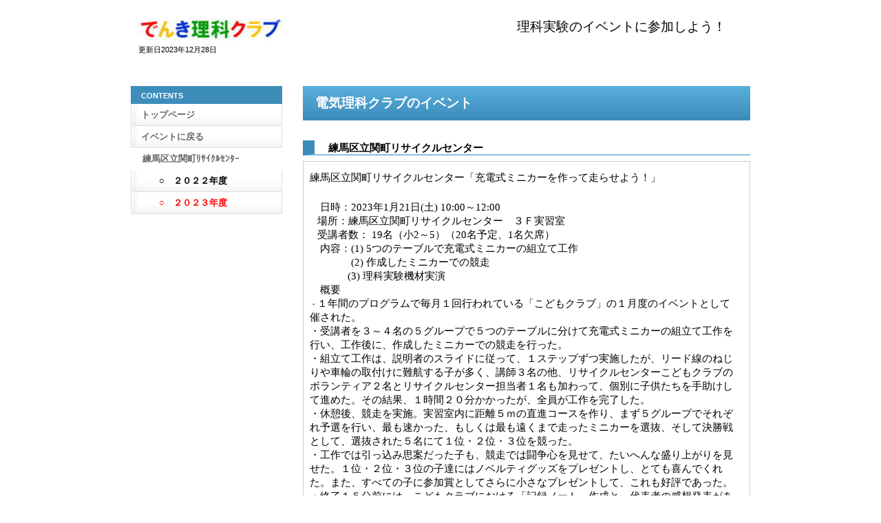

--- FILE ---
content_type: text/html
request_url: https://dkrc.jp/event00019_2022.html
body_size: 12182
content:
<!DOCTYPE HTML PUBLIC "-//W3C//DTD HTML 4.01 Transitional//EN" "http://www.w3.org/TR/html4/loose.dtd">
<html lang="ja">
<head>
<meta http-equiv="Content-Type" content="text/html; charset=Shift_JIS">
<meta http-equiv="Content-Style-Type" content="text/css">
<meta http-equiv="Content-Script-Type" content="text/javascript">
<meta name="viewport" content="width=device-width, initial-scale=1">
<meta name="format-detection" content="telephone=no">
<meta name="GENERATOR" content="JustSystems Homepage Builder Version 21.0.5.0 for Windows">
<title>【電気理科クラブ】　イベントのご紹介</title>
<link rel="stylesheet" href="hpbparts.css" type="text/css" id="hpbparts">
<link rel="stylesheet" href="container_9Ab_2c_left.css" type="text/css" id="hpbcontainer">
<link rel="stylesheet" href="main_9Ab_2c.css" type="text/css" id="hpbmain">
<link rel="stylesheet" href="user.css" type="text/css" id="hpbuser">
<script type="text/javascript" src="jquery.min.js"><!-- hpbiptitle jQuery library --></script> <script type="text/javascript" src="move-mainnav.js">hpb-move-mainnav-js</script>
<style type="text/css">
<!--

.auto-style2{
	font-family: "ＭＳ Ｐゴシック";
}
.auto-style3{
	text-align: right;
}
.auto-style4{
	font-family: "ＭＳ Ｐゴシック";
font-size: large;
color: #0000FF;
font-weight: bold;
}
.auto-style5{
	font-family: "ＭＳ Ｐゴシック";
font-size: medium;
}
-->
</style>
</head>
<body id="hpb-template-09-01b-02" class="hpb-layoutset-02 hpb-responsive">
<div id="hpb-skip">本文へスキップ</div>
<!-- container -->
<div id="hpb-container">
<!-- header -->
<div id="hpb-header">
<div id="hpb-headerMain">
<p style="language:ja;margin-top:0pt;margin-bottom:0pt;text-align:left;
direction:ltr;unicode-bidi:embed;vertical-align:baseline"><span style='font-size:14.0pt;font-family:"ＭＳ Ｐゴシック";mso-ascii-font-family:Calibri;
mso-fareast-font-family:"ＭＳ Ｐゴシック";mso-bidi-font-family:+mn-cs;mso-bidi-theme-font:
minor-bidi;color:black;mso-color-index:1;mso-font-kerning:12.0pt;language:ja;
text-combine:letters;mso-style-textfill-type:solid;mso-style-textfill-fill-themecolor:
text1;mso-style-textfill-fill-color:black;mso-style-textfill-fill-alpha:100.0%'>理科実験のイベントに参加しよう！</span></p>
</div>
<div id="hpb-headerLogo"><a href="index.html">electronic science club<br>
</a>
<p>更新日2023年12月28日</p>
</div>
<br>
</div>
<!-- header end --><!-- inner -->
<div id="hpb-inner">
<!-- wrapper -->
<div id="hpb-wrapper">
<!-- page title -->
<div id="hpb-title" class="hpb-top-image">
<h2><span class="ja">電気理科クラブのイベント</span></h2>
</div>
<div id="hpb-main" class="auto-style3">
<br>
<h3 class="hpb-parts-hl-07 hpb-parts-hl-style">
<span class="auto-style23">練馬区立関町リサイクルセンター</span></h3>
<table border="1" height="1634">
<tbody>
            <tr>
              <td rowspan="2" style="width: 20%" valign="top">
              <p class="MsoPlainText"><span style="mso-spacerun:'yes';font-family:Century;mso-ascii-font-family:'ＭＳ 明朝';mso-hansi-font-family:'Courier New';mso-bidi-font-family:'Courier New';font-size:11.0000pt;mso-font-kerning:1.0000pt;"></span><font face="ＭＳ ゴシック"><span style="mso-spacerun:'yes';font-family:'ＭＳ 明朝';mso-hansi-font-family:'Courier New';mso-bidi-font-family:'Courier New';font-size:11.0000pt;mso-font-kerning:1.0000pt;"><font face="ＭＳ 明朝">練馬区立関町リサイクルセンター「充電式ミニカーを作って走らせよう！」</font><o:p></o:p></span></font></p>
              <p class="MsoPlainText" style="text-indent:11.0000pt;mso-char-indent-count:1.0000;"><span style="mso-spacerun:'yes';font-family:'ＭＳ 明朝';mso-hansi-font-family:'Courier New';mso-bidi-font-family:'Courier New';font-size:11.0000pt;mso-font-kerning:1.0000pt;"><font face="ＭＳ 明朝">日時：</font>2023年1月21<font face="ＭＳ 明朝">日</font>(土) 10:00～12:00 <o:p></o:p></span><br>
              　<span style="mso-spacerun:'yes';font-family:'ＭＳ 明朝';mso-hansi-font-family:'Courier New';mso-bidi-font-family:'Courier New';font-size:11.0000pt;mso-font-kerning:1.0000pt;" ><font face="ＭＳ 明朝" >場所：練馬区立関町リサイクルセンター　３Ｆ実習室</font></span><br>
              　<span style="mso-spacerun:'yes';font-family:'ＭＳ 明朝';mso-hansi-font-family:'Courier New';mso-bidi-font-family:'Courier New';font-size:11.0000pt;mso-font-kerning:1.0000pt;" ><font face="ＭＳ 明朝" >受講者数：</font> 19名（小2<font face="ＭＳ 明朝" >～</font>5<font face="ＭＳ 明朝" >）（</font>20名予定、1名欠席）</span><span style="mso-spacerun:'yes';font-family:'ＭＳ 明朝';mso-hansi-font-family:'Courier New';mso-bidi-font-family:'Courier New';font-size:11.0000pt;mso-font-kerning:1.0000pt;" ><font face="ＭＳ 明朝" ><br>
              　内容：</font>(1) 5<font face="ＭＳ 明朝" >つのテーブルで充電式ミニカーの組立て工作</font><o:p></o:p></span><span style="mso-spacerun:'yes';font-family:'ＭＳ 明朝';mso-hansi-font-family:'Courier New';mso-bidi-font-family:'Courier New';font-size:11.0000pt;mso-font-kerning:1.0000pt;" ><br>
              　　　　(2) <font face="ＭＳ 明朝" >作成したミニカーでの競走</font></span><br>
              　　　　　<span style="mso-spacerun:'yes';font-family:'ＭＳ 明朝';mso-hansi-font-family:'Courier New';mso-bidi-font-family:'Courier New';font-size:11.0000pt;mso-font-kerning:1.0000pt;" >(3) <font face="ＭＳ 明朝" >理科実験機材実演</font></span><span style="mso-spacerun:'yes';font-family:'ＭＳ 明朝';mso-hansi-font-family:'Courier New';mso-bidi-font-family:'Courier New';font-size:11.0000pt;mso-font-kerning:1.0000pt;" ></span><span style="mso-spacerun:'yes';font-family:'ＭＳ 明朝';mso-hansi-font-family:'Courier New';mso-bidi-font-family:'Courier New';font-size:11.0000pt;mso-font-kerning:1.0000pt;" ><font face="ＭＳ 明朝" ><br>
              　概要</font></span><br>
              ・<span style="mso-spacerun:'yes';font-family:'ＭＳ 明朝';mso-hansi-font-family:'Courier New';mso-bidi-font-family:'Courier New';font-size:11.0000pt;mso-font-kerning:1.0000pt;" ><font face="ＭＳ 明朝" >１年間のプログラムで毎月１回行われている「こどもクラブ」の１月度のイベントとして催された。</font><o:p></o:p></span><span style="font-family:'ＭＳ 明朝';mso-hansi-font-family:'Courier New';mso-bidi-font-family:'Courier New';font-size:11.0000pt;mso-font-kerning:1.0000pt;" ><span style='mso-list:Ignore;' ><span><br>
              ・</span></span></span><![endif]><span style="mso-spacerun:'yes';font-family:'ＭＳ 明朝';mso-hansi-font-family:'Courier New';mso-bidi-font-family:'Courier New';font-size:11.0000pt;mso-font-kerning:1.0000pt;" ><font face="ＭＳ 明朝" >受講者を３～４名の５グループで５つのテーブルに分けて充電式ミニカーの組立て工作を行い、工作後に、作成したミニカーでの競走を行った。</font></span><span style="font-family:'ＭＳ 明朝';mso-hansi-font-family:'Courier New';mso-bidi-font-family:'Courier New';font-size:11.0000pt;mso-font-kerning:1.0000pt;" ><span style='mso-list:Ignore;' ><span><br>
              ・</span></span></span><![endif]><span style="mso-spacerun:'yes';font-family:'ＭＳ 明朝';mso-hansi-font-family:'Courier New';mso-bidi-font-family:'Courier New';font-size:11.0000pt;mso-font-kerning:1.0000pt;" ><font face="ＭＳ 明朝" >組立て工作は、説明者のスライドに従って、１ステップずつ実施したが、リード線のねじりや車輪の取付けに難航する子が多く、講師３名の他、リサイクルセンターこどもクラブのボランティア２名とリサイクルセンター担当者１名も加わって、個別に子供たちを手助けして進めた。その結果、１時間２０分かかったが、全員が工作を完了した。</font><o:p></o:p></span><span style="font-family:'ＭＳ 明朝';mso-hansi-font-family:'Courier New';mso-bidi-font-family:'Courier New';font-size:11.0000pt;mso-font-kerning:1.0000pt;" ><span style='mso-list:Ignore;' ><span><br>
              ・</span></span></span><![endif]><span style="mso-spacerun:'yes';font-family:'ＭＳ 明朝';mso-hansi-font-family:'Courier New';mso-bidi-font-family:'Courier New';font-size:11.0000pt;mso-font-kerning:1.0000pt;" ><font face="ＭＳ 明朝" >休憩後、競走を実施。実習室内に距離５ｍの直進コースを作り、まず５グループでそれぞれ予選を行い、最も速かった、もしくは最も遠くまで走ったミニカーを選抜、そして決勝戦として、選抜された５名にて１位・２位・３位を競った。</font></span><span style="font-family:'ＭＳ 明朝';mso-hansi-font-family:'Courier New';mso-bidi-font-family:'Courier New';font-size:11.0000pt;mso-font-kerning:1.0000pt;" ><span style='mso-list:Ignore;' ><span><br>
              ・</span></span></span><![endif]><span style="mso-spacerun:'yes';font-family:'ＭＳ 明朝';mso-hansi-font-family:'Courier New';mso-bidi-font-family:'Courier New';font-size:11.0000pt;mso-font-kerning:1.0000pt;" ><font face="ＭＳ 明朝" >工作では引っ込み思案だった子も、競走では闘争心を見せて、たいへんな盛り上がりを見せた。１位・２位・３位の子達にはノベルティグッズをプレゼントし、とても喜んでくれた。また、すべての子に参加賞としてさらに小さなプレゼントして、これも好評であった。</font></span><span style="font-family:'ＭＳ 明朝';mso-hansi-font-family:'Courier New';mso-bidi-font-family:'Courier New';font-size:11.0000pt;mso-font-kerning:1.0000pt;" ><span style='mso-list:Ignore;' ><span><br>
              ・</span></span></span><![endif]><span style="mso-spacerun:'yes';font-family:'ＭＳ 明朝';mso-hansi-font-family:'Courier New';mso-bidi-font-family:'Courier New';font-size:11.0000pt;mso-font-kerning:1.0000pt;" ><font face="ＭＳ 明朝" >終了１５分前には、こどもクラブにおける「記録ノート」作成と、代表者の感想発表があった。感想発表では、自分が作ったミニカーの色塗り成果を披露し合う場となり、終始、和やかな雰囲気で振り返りが出来た。</font></span><br>
              ・<span style="mso-spacerun:'yes';font-family:'ＭＳ 明朝';font-size:11.0000pt;mso-font-kerning:1.0000pt;" ><font face="ＭＳ 明朝" >休憩時間と終了後の時間に、回転するタマゴや飛び跳ねる１円玉等の理科実験機材の実演と説明も行い、多くの子達は目を輝かせながら体験していた。</font></span></p>
              <p class=MsoPlainText  style="text-indent:11.0000pt;mso-char-indent-count:1.0000;" ><font face="ＭＳ ゴシック"><span style="mso-spacerun:'yes';font-family:'ＭＳ 明朝';font-size:11.0000pt;mso-font-kerning:1.0000pt;" ><font face="ＭＳ 明朝" ><!--EndFragment--></font></span></font></p>
              <p class="MsoPlainText"><font size="3" face="ＭＳ ゴシック"><span style="mso-spacerun:'yes';font-family:Century;mso-ascii-font-family:'ＭＳ 明朝';mso-hansi-font-family:'Courier New';mso-bidi-font-family:'Courier New';font-size:11.0000pt;mso-font-kerning:1.0000pt;" ><font face="Century" ><!--EndFragment--><br>
              </font></span></font><img src="event00019_2022.jpg" width="578" height="366" border="0"></p>
              <p class="MsoNormal"><span style="position:absolute;z-index:1;margin-left:14.0000px;margin-top:19.4667px;width:551.0000px;height:309.0000px;"></span></p>
              <p class="MsoPlainText"><font size="3" face="ＭＳ ゴシック"><span style="mso-spacerun:'yes';font-family:Century;mso-ascii-font-family:'ＭＳ 明朝';mso-hansi-font-family:'Courier New';mso-bidi-font-family:'Courier New';font-size:11.0000pt;mso-font-kerning:1.0000pt;" ><font face="Century" ><!--EndFragment--><br>
              </font></span></font></p>
              </td>
            </tr>
          </tbody>
</table>
<br>
<br>
<a href="#hpb-container"><img alt="" height="21" src="returnTop_9Ab.png" style="float: right" width="125"></a><br>
<!-- schedule end -->
</div>
<!-- main end -->
</div>
<!-- wrapper end --><!-- navi -->
<div id="hpb-nav" style="height: 1500px">
<h3 class="hpb-c-index">contents</h3>
<ul>
<li id="nav-toppage">
<a href="index.html"><span class="ja">トップページ</span><span class="en"></span></a>
<li><a href="event.html">イベントに戻る<span class="en">top page</span></a>
<li id="nav-toppage">　
<strong>練馬区立関町ﾘｻｲｸﾙｾﾝﾀｰ</strong>　
<a href="event00019_2022.html"><span class="ja">　　<font color="#000000">○　２０２２年度</font></span></a><a href="event00019_2023.html"><span class="ja"><font color="#ff0000">　　○　２０２３年度</font></span></a>
</ul>
</div>
</div>
<!-- inner end --><!-- footer -->
<div id="hpb-footer">
<div id="hpb-footerMain">
<p>copyright&copy;2021&nbsp;電気理科クラブ&nbsp;all&nbsp;rights&nbsp;reserved.</p>
</div>
</div>
<!-- footer end -->
</div>
<!-- container end --></body>
</html>

--- FILE ---
content_type: text/css
request_url: https://dkrc.jp/container_9Ab_2c_left.css
body_size: 8566
content:
@charset "Shift_JIS";

/* 要素リセット */
body{
    margin: 0;
    padding: 0;
    text-align: center;
    font-size: 75%;
    font-family: 'メイリオ' ,Meiryo, 'ヒラギノ角ゴ Pro W3' , 'Hiragino Kaku Gothic Pro' , 'ＭＳ Ｐゴシック' , 'Osaka' ,sans-serif;
    color: #000000; /* 標準文字色 */
    min-width: 900px;
}
/* Safari用ハック 文字サイズ調整 */
/*\*/
html:first-child body{
    font-size: 70%;
}
/* end */

img{
    border-top: 0;
    border-right: 0;
    border-bottom: 0;
    border-left: 0;
}

/*--------------------------------------------------------
  レイアウト設定
--------------------------------------------------------*/
#hpb-container{
    background-image : url(fbg_9Ab.png);
    background-position: bottom left;
    background-repeat: repeat-x;
    position: relative;
}

#hpb-header{
    width: 900px;
    margin-left: auto;
    margin-right: auto;
    margin-bottom: 15px;
    height: 60px;
}

#hpb-inner{
    width: 900px;
    margin-left: auto;
    margin-right: auto;
    position: relative;
    clear: both;
}

.hpb-layoutset-02 #hpb-wrapper{
    width: 650px;
    padding-top: 23px;
    float: right;
}

.hpb-layoutset-01 #hpb-title{
    height: 260px;
    margin: 0px;
    padding: 0;
}

.hpb-layoutset-02 #hpb-title
{
}

#hpb-main{
    width: 650px;
    float: right;
    padding-bottom: 0px;
    text-align: left;
    min-height: 500px;
}

.hpb-layoutset-01 #hpb-main{
    padding-top: 15px;
}

#hpb-aside{
    width: 220px;
    float: left;
    margin-top: 0px;
    padding-bottom: 50px;
}

.hpb-layoutset-02 #hpb-aside{
    margin-top: 0px;
    float: left;
}

#hpb-footer{
    width: 900px;
    height: 128px;
    margin-left: auto;
    margin-right: auto;
    padding-top: 10px;
    clear: both;
}

.hpb-layoutset-01 #hpb-nav{
    width: 220px;
    margin-top: 20px;
    overflow: hidden;
}

.hpb-layoutset-02 #hpb-nav{
    width: 220px;
    padding-top: 23px;
    overflow: hidden;
}


/*--------------------------------------------------------
  デザイン設定
--------------------------------------------------------*/
/* 背景設定 */
.hpb-layoutset-01
{
}

.hpb-layoutset-02
{
}


/* コンテンツ配置領域 */

/* ナビゲーション */
#hpb-nav ul{
    margin-top: 0;
    margin-right: 0;
    margin-bottom: 0;
    margin-left: 0;
    padding-top: 0;
    padding-right: 0;
    padding-left: 0;
    padding-bottom: 0;
    list-style-type: none;
    text-align: left;
}

#hpb-nav ul::after{
    content: ".";
    display: block;
    height: 0;
    clear: both;
    visibility: hidden;
}

#hpb-nav li{
	display: inline;
	font-size: 13px;
	line-height: 32px;
	height: 32px;
	overflow: hidden;
	color: #666666;
}

* html #hpb-nav li{
    /* ie6用ハック */
    width: 127px;
}

#hpb-nav li a{
    display: block;
    height: 32px;
    overflow: hidden;
    padding-left: 15px;
    padding-right: 20px;
}

* html #hpb-nav li a{
    /* ie6用ハック */
    padding-left: 5px;
    padding-right: 5px;
    font-size: 12px;
}


#hpb-nav li span.en{
    display: none;
}


#hpb-nav a:link{
    background-image : url(menuBg_9Ab_02.png);
    background-position: top left;
    background-repeat: no-repeat;
}
#hpb-nav a:visited{
    background-image : url(menuBg_9Ab_02.png);
    background-position: top left;
    background-repeat: no-repeat;
}
#hpb-nav a:hover{
    background-image : url(menuBg_9Ab_02_on.png);
    background-position: left top;
    background-repeat: no-repeat;
}
#hpb-nav a:active{
    background-image : url(menuBg_9Ab_02_on.png);
    background-position: left top;
    background-repeat: no-repeat;
}

* html #hpb-nav li a:link{
    /* ie6用ハック */
    padding-left: 15px;
    background-image : url(menuBg_9Ab_02.png);
    background-position: top left;
    background-repeat: no-repeat;
}
* html #hpb-nav li a:visited{
    /* ie6用ハック */
    padding-left: 15px;
    background-image : url(menuBg_9Ab_02.png);
    background-position: top left;
    background-repeat: no-repeat;
}
* html #hpb-nav li a:hover{
    /* ie6用ハック */
    padding-left: 15px;
    background-image : url(menuBg_9Ab_02_on.png);
    background-position: top left;
    background-repeat: no-repeat;
}
* html #hpb-nav li a:active{
    /* ie6用ハック */
    padding-left: 15px;
    background-image : url(menuBg_9Ab_02_on.png);
    background-position: top left;
    background-repeat: no-repeat;
}

#hpb-nav h3.hpb-c-index{
	line-height: 18px;
	text-indent: 0px;
	background: none;
	margin: 0px;
	font-size: 1em;
	text-align: left;
	font-weight: bold;
	padding-top: 5px;
	padding-bottom: 20px;
	padding-left: 15px;
	padding-right: 5px;
	background-color: #3D8DBB;
	color: #FFFFFF;
	text-transform: uppercase;
}

/*--------------------------------------------------------
  共通パーツデザイン設定
--------------------------------------------------------*/

#hpb-inner #associationinfo{
    color: #FFFFFF;
    margin-top: 20px;
    padding-top: 0px;
    padding-bottom: 10px;
    background-color: #F3F3F3;
}

#hpb-inner #associationinfo h3{
    text-align: left;
    font-weight: bold;
    padding-top: 5px;
    padding-bottom: 5px;
    padding-left: 15px;
    padding-right: 5px;
    background-color: #3D8DBB;
    font-size: 1em;
}

#hpb-inner #associationinfo p{
    margin-bottom: 10px;
    padding-left: 15px;
    padding-right: 5px;
    color: #000000;
}

/* =======================================================
  レスポンシブル設定
======================================================= */
@media screen and (max-width: 568px) {

	body{
		min-width: 0;
	}

	/*--------------------------------------------------------
	  レイアウト設定
	--------------------------------------------------------*/
	#hpb-container{
		background-image : none;
	}

	#hpb-header{
		width: 100%;
		margin-bottom: 0;
		height: auto;
		padding-bottom: 10px;
	}

	#hpb-inner{
		width: 100%;
	}

	.hpb-layoutset-02 #hpb-wrapper{
		width: 100%;
		padding-top: 0;
		float: none;
	}

	.hpb-layoutset-01 #hpb-title{
		height: 160px;
	}

	#hpb-main{
		width: 96%;
		float: none;
		padding-top: 1px;
		padding-bottom: 20px;
		margin-right: auto;
		margin-left: auto;
		min-height: 0;
	}

	#hpb-aside{
		max-width: 96%;
		float: none;
		padding-bottom: 20px;
		margin-right: auto;
		margin-left: auto;
	}

	.hpb-layoutset-02 #hpb-aside{
		float: none;
	}

	#hpb-footer{
		width: 100%;
		height: auto;
		padding-top: 0;
		border-top-color: #dddddd;
		border-top-width: 1px;
		border-top-style: solid;
	}

	.hpb-layoutset-01 #hpb-nav{
		width: 100%;
		margin-top: 0;
		background-color: #fdfdfd;
		border-top-color: #dddddd;
		border-top-width: 1px;
		border-top-style: solid;
		border-bottom-color: #dddddd;
		border-bottom-width: 1px;
		border-bottom-style: solid;
	}

	.hpb-layoutset-02 #hpb-nav{
		width: 100%;
		margin-top: 0;
		padding-top: 0;
		background-color: #fdfdfd;
		border-top-color: #dddddd;
		border-top-width: 1px;
		border-top-style: solid;
		border-bottom-color: #dddddd;
		border-bottom-width: 1px;
		border-bottom-style: solid;
	}


	/*--------------------------------------------------------
	  デザイン設定
	--------------------------------------------------------*/
	/* 背景設定 */

	/* コンテンツ配置領域 */

	/* ナビゲーション */
	#hpb-nav ul{
		display: none;
	}

	#hpb-nav ul.toggled-on{
		display: block;
	}

	#hpb-nav li{
		display: block;
		line-height: 1.4;
		height: auto;
		border-top-color: #dddddd;
		border-top-width: 1px;
		border-top-style: solid;
	}

	#hpb-nav li a{
		height: auto;
		padding-left: 10px;
		padding-right: 10px;
		padding-top: 10px;
		padding-bottom: 10px;
	}

	#hpb-nav a:link{
		background-image : none;
	}
	#hpb-nav a:visited{
		background-image : none;
	}
	#hpb-nav a:hover{
		background-image : none;
		background-color: #f1f1f1;
	}
	#hpb-nav a:active{
		background-image : none;
		background-color: #f1f1f1;
	}

	#hpb-nav h3.hpb-c-index{
		line-height: 1.4;
		padding-top: 0;
		padding-bottom: 0;
		padding-left: 0;
		padding-right: 0;
		background-color: #fdfdfd;
	}
	
	/*--------------------------------------------------------
	  共通パーツデザイン設定
	--------------------------------------------------------*/

	#hpb-inner #associationinfo h3{
		padding-right: 15px;
	}

	#hpb-inner #associationinfo p{
		padding-right: 15px;
	}

}

--- FILE ---
content_type: text/css
request_url: https://dkrc.jp/main_9Ab_2c.css
body_size: 20235
content:
@charset "Shift_JIS";

/*--------------------------------------------------------
  共通レイアウトパーツ設定
--------------------------------------------------------*/
/* ヘッダー内パーツ */
#hpb-headerMain{
    width: 330px;
    margin-top: 25px;
    margin-right: 10px;
    margin-bottom: 0;
    margin-left: 0;
    padding-top: 0px;
    padding-right: 0;
    padding-bottom: 0;
    padding-left: 0;
    float: right;
}

#hpb-headerMain h1{
    width: 330px;
    padding-top: 5px;
    padding-right: 0;
    padding-bottom: 0;
    padding-left: 0;
    float: right;
    text-align: left;
    font-weight: normal;
    line-height: 18px;
    font-size: 12px;
}

#hpb-headerLogo{
    width: 400px;
    margin-left: 10px;
    float: left;
}

#hpb-headerLogo a{
    display: block;
    margin-top: 18px;
    margin-right: 0;
    margin-bottom: 0;
    margin-left: 0;
    padding-top: 0;
    padding-right: 0;
    padding-bottom: 0;
    padding-left: 0;
    text-indent: -9999px;
    overflow: hidden;
    height: 40px;
    background-image : url(logo.jpg);
    background-position: top left;
    background-repeat: no-repeat;
}

#hpb-headerMain h1 p.catch{
    /* 会社名の文字設定 */
    margin-top: 0;
    margin-right: 0;
    margin-bottom: 0;
    margin-left: 0;
    padding-top: 0;
    padding-right: 0;
    padding-bottom: 0;
    padding-left: 0;
    line-height: 1;
    text-align: right;
    color: #666666;
}

#hpb-headerMain h1 p.address
{
}

#hpb-headerExtra2
{
}

/* フッター内パーツ */
#hpb-footerMain{
    width: 300px;
    float: right;
    padding-top: 60px;
}

#hpb-footerMain p{
    /* コピーライト文字設定 */
    color: #8A8A8A;
    font-size: 0.8em;
    text-align: right;
}

#hpb-footerLogo
{
}

#hpb-footerExtra1{
    padding-top: 9px;
}

#hpb-footerExtra1 ul{
    margin-top: 0;
    margin-right: 0;
    margin-bottom: 0;
    margin-left: 0;
    padding-top: 0;
    padding-right: 0;
    padding-bottom: 0;
    padding-left: 0;
    list-style-type: none;
    text-align: left;
}

#hpb-footerExtra1 li{
    /* フッターナビ設定 */
    display: inline;
    padding-left: 23px;
    padding-right: 10px;
    font-weight: bold;
}

#hpb-footerExtra1 a:link{
    color: #666666;
    text-decoration: none;
}
#hpb-footerExtra1 a:visited{
    color: #666666;
    text-decoration: none;
}
#hpb-footerExtra1 a:hover{
    color: #666666;
    text-decoration: none;
}
#hpb-footerExtra1 a:active{
    color: #666666;
    text-decoration: none;
}

#hpb-footerExtra2
{
}

/* サイドブロック内パーツ */
#banner{
    margin-top: 15px;
    background-color: #ECE8DD;
    padding-top: 10px;
}

#banner ul{
    margin-top: 0;
    margin-right: 0;
    margin-bottom: 0;
    margin-left: 0;
    padding-top: 0;
    padding-right: 0;
    padding-bottom: 0;
    padding-left: 0;
    list-style-type: none;
}

#banner li{
    padding-bottom: 10px;
}

#banner li a{
    display: block;
    width: 200px;
    height: 70px;
    margin-left: auto;
    margin-right: auto;
    text-indent: -9999px;
    overflow: hidden;
}

#banner a#banner-schedule{
    /* スケジュールバナー */
    background-image : url(top_banner_9Ab_01.png);
    background-position: top left;
    background-repeat: no-repeat;
}

#banner a#banner-admission{
    /* 入会ご案内バナー */
    background-image : url(top_banner_9Ab_02.png);
    background-position: top left;
    background-repeat: no-repeat;
}

#banner a#banner-blog{
    /* 代表ブログバナー */
    background-image : url(top_banner_9Ab_03.png);
    background-position: top left;
    background-repeat: no-repeat;
}

/*--------------------------------------------------------
  ナビゲーションデザイン設定
--------------------------------------------------------*/

#hpb-nav li a{
	/* ナビゲーション文字設定 */
    font-weight: bold;
	color: #666666;
}

#hpb-nav li a:link{
	color: #666666;
	text-decoration: blink;
}
/* ナビゲーション文字色設定 */
#hpb-nav li a:visited{
    color: #666666;
    text-decoration: none;
}
#hpb-nav li a:hover{
    color: #666666;
    text-decoration: none;
}
#hpb-nav li a:active{
    color: #666666;
    text-decoration: none;
}


#hpb-nav li span.en{
    display: none;
}


/*--------------------------------------------------------
  基本パーツデザイン設定
--------------------------------------------------------*/

/* リンク文字色 */
a:link{
    color: #4D9DC1;
    text-decoration: underline;
}
a:visited{
    color: #4D9DC1;
    text-decoration: underline;
}
a:hover{
    color: #2E7492;
    text-decoration: none;
}
a:active{
    color: #2E7492;
    text-decoration: none;
}

#hpb-skip{
    /* ヘッダースキップの非表示 */
    height: 1px;
    margin: 0;
    padding: 0;
    overflow: hidden;
    text-indent: -9999px;
}

p{
    margin-top: 0.5em;
    margin-bottom: 2em;
    padding-right: 0.1em;
    padding-left: 0.1em;
    line-height: 1.4;
    text-align: left;
}

p.large{
    color: #4D9DC1;
    font-weight: bold;
}
p.indent{
    padding-left: 25px;
}

.left{
    float: left;
}
.right{
    float: right;
}

hr{
    width: 100%;
    height: 1px;
    margin-top: 10px;
    margin-right: auto;
    margin-bottom: 20px;
    margin-left: auto;
    padding-top: 0;
    padding-right: 0;
    padding-bottom: 0;
    padding-left: 0;
    clear: both;
    border-top-width: 1px;
    border-top-style: none;
    border-right-width: 1px;
    border-right-style: none;
    border-left-width: 1px;
    border-left-style: none;
    color: #ffffff;
    border-bottom-width: 1px;
    border-bottom-style: none;
}

.hpb-layoutset-02 h2{
    width: 650px;
    margin-top: 0;
    margin-right: auto;
    margin-bottom: 0.5em;
    margin-left: 0;
    height: 50px;
    line-height: 57px;
    text-align: left;
    overflow: hidden;
}

.hpb-layoutset-02 h2 span.ja{
    font-size: 1.15em;
    color: #ffffff;
    padding-right: 10px;
    line-height: 50px;
    padding-left: 18px;
}

.hpb-layoutset-02 h2 span.en{
    font-size: 0.8em;
    color: #87C1DA;
}

h2 span.en{
    font-size: 0.9em;
    color: #87C1DA;
    text-transform: uppercase;
}

.hpb-layoutset-01 #hpb-wrapper h3{
    margin-top: 0.5em;
    margin-bottom: 0.5em;
    height: 26px;
    overflow: hidden;
    width: 200px;
    background-image : url(top_indexBg_9Ab.png);
    background-position: top left;
    background-repeat: no-repeat;
    line-height: 28px;
    padding-left: 10px;
    text-align: left;
    color: #FFFFFF;
    font-size: 1em;
}

.hpb-layoutset-02 #hpb-wrapper h3{
	margin-top: 0.5em;
	margin-bottom: 0.5em;
	text-align: left;
	padding-top: 3px;
	padding-left: 1px;
	border-bottom-width: 2px;
	border-bottom-style: solid;
	border-bottom-color: #87C1DA;
	font-size: 1.3em;
	color: #000000;
}

.hpb-layoutset-02 h3 span.ja{
    font-size: 1.2em;
    color: #FF6600;
    padding-right: 10px;
    padding-left: 0;
}

.hpb-layoutset-02 h3 span.en{
    display: none;
}

h3 span.ja{
    font-size: 1em;
    color: #000000;
    padding-right: 10px;
    padding-left: 18px;
}

h3 span.en{
    display: none;
}

h3.hpb-c-index{
    height: 1px;
    margin: 0;
    padding: 0;
    overflow: hidden;
    text-indent: -9999px;
    background: none;
    color: #FF0000;
}

h4{
    margin-top: 0;
    margin-right: 0;
    margin-bottom: 0;
    margin-left: 0;
    padding-top: 5px;
    padding-right: 10px;
    padding-bottom: 2px;
    padding-left: 2px;
    text-align: left;
    font-size: 1.1em;
    line-height: 1.2;
    color: #000000;
}

h5{
    display: inline;
    margin-top: 0;
    margin-bottom: 0;
    padding-top: 4px;
    padding-right: 10px;
    padding-bottom: 2px;
    padding-left: 2px;
    text-align: left;
    font-size: 1.1em;
    line-height: 1.2;
    color: #000000;
}

table{
    margin-top: 5px;
    margin-right: auto;
    margin-bottom: 5px;
    margin-left: 0;
    border-collapse: collapse;
    border-top-width: 1px;
    border-top-style: solid;
    border-top-color: #cccccc;
    border-left-width: 1px;
    border-left-style: solid;
    border-left-color: #cccccc;
}

table th{
    padding-top: 8px;
    padding-right: 15px;
    padding-bottom: 8px;
    padding-left: 8px;
    text-align: left;
    background-color: #F3F3F3;
    border-right-width: 1px;
    border-right-style: solid;
    border-right-color: #cccccc;
    border-bottom-width: 1px;
    border-bottom-style: solid;
    border-bottom-color: #cccccc;
}

table td{
    padding-top: 8px;
    padding-right: 15px;
    padding-bottom: 8px;
    padding-left: 8px;
    text-align: left;
    border-right-width: 1px;
    border-right-style: solid;
    border-right-color: #cccccc;
    border-bottom-width: 1px;
    border-bottom-style: solid;
    border-bottom-color: #cccccc;
}

/* フォームパーツ設定 */
input.button{
    margin-top: 10px;
    margin-bottom: 15px;
}

textarea{
    width: 400px;
    height: 200px;
}

input.l{
    width: 400px;
}
input.m{
    width: 250px;
}
input
{
}
input.s{
    width: 50px;
}


/* メインコンテンツ内基本パーツ */

#hpb-main ul{
    margin-top: 0;
    margin-right: 0;
    margin-bottom: 0;
    margin-left: 0;
    padding-top: 0;
    padding-right: 0;
    padding-bottom: 0;
    padding-left: 0;
    list-style-type: none;
}

#hpb-main ul li{
    text-align: left;
    line-height: 1.4;
    padding-top: 10px;
    padding-right: 15px;
    padding-bottom: 10px;
    padding-left: 25px;
    border-bottom-width: 1px;
    border-bottom-style: dotted;
    border-bottom-color: #DDDDDD;
    color: #000000;
}

#hpb-main dl{
    margin-top: 0;
    margin-right: 0;
    margin-bottom: 20px;
    margin-left: 0;
    padding-top: 0;
    padding-right: 0;
    padding-bottom: 0;
    padding-left: 0;
    zoom: 100%;
}


#hpb-main dt{
    float: left;
    margin-top: 0;
    margin-right: 0;
    margin-bottom: 0;
    margin-left: 0;
    text-align: left;
    line-height: 16px;
    min-height: 16px;
    font-weight: normal;
    width: 170px !important;
    padding-top: 5px;
    padding-right: 0;
    padding-bottom: 2px;
    padding-left: 15px;
}

#hpb-main dd{
    margin-top: 0;
    margin-right: 0;
    margin-bottom: 0;
    margin-left: 0;
    padding-top: 5px;
    padding-right: 0;
    padding-bottom: 2px;
    text-align: left;
    line-height: 16px;
    min-height: 16px;
    padding-left: 185px;
    border-bottom-width: 1px;
    border-bottom-style: dotted;
    border-bottom-color: #661900;
}

*:first-child + html #hpb-main dd{
    /* for IE7 */
    padding-left: 10px;
    min-height: 20px;
}

* html #hpb-main dd{
    /* for IE6 */
    padding-left: 0px;
    height: 20px;
}

#hpb-main dl::after{
    content: ".";
    clear: both;
    height: 0;
    display: block;
    visibility: hidden;
}

#hpb-main img.left{
    margin-top: 5px;
    margin-right: 20px;
    margin-bottom: 10px;
    float: left;
}

#hpb-main img.right{
    margin-top: 5px;
    margin-bottom: 10px;
    margin-left: 20px;
    float: right;
}

#pagetop{
    margin-top: 10px;
    margin-right: auto;
    margin-bottom: 0;
    margin-left: auto;
    text-align: right;
}

#pagetop a{
    /* ページの先頭へのリンク設定 */
    display: block;
    margin-left: auto;
    width: 125px;
    height: 21px;
    overflow: hidden;
    background-image : url(returnTop_9Ab.png);
    background-position: top left;
    background-repeat: no-repeat;
    text-align: left;
    text-indent: -9999px;
}



/* トップページ デザイン定義 */
.hpb-layoutset-01 #hpb-title h2{
    margin-top: 0;
    margin-bottom: 0;
    margin-left: 0;
    margin-right: 0;
    overflow: hidden;
    text-indent: -9999px;
    height: 260px;
    background-image : url(top_mainimg_9Ab_01.png);
    background-position: top center;
    background-repeat: no-repeat;
}

.hpb-layoutset-02 #hpb-title h2{
    margin-top: 0;
    margin-bottom: 10px;
    margin-left: 0;
    margin-right: 0;
    overflow: hidden;
    height: 50px;
    background-image : url(top_title_9Ab_02.png);
    background-position: top left;
    background-repeat: no-repeat;
}


.hpb-layoutset-01 #hpb-wrapper h3 span.en{
    display: none;
}

.hpb-layoutset-01 #hpb-wrapper h3 span.ja{
    font-size: 1em;
    color: #FFFFFF;
    padding-right: 10px;
    padding-left: 18px;
}


#toppage-info dt{
    float: left;
    margin-top: 0;
    margin-right: 0;
    margin-bottom: 0;
    margin-left: 0;
    text-align: left;
    line-height: 1.4;
    font-weight: bold;
    width: 9em !important;
    padding-top: 20px;
    padding-right: 0;
    padding-bottom: 0px;
    padding-left: 0px;
}

* html #toppage-info dd{
    /* ie6用ハック */
    padding-left: 15px;
    height: 113px;
}

*:first-child + html #toppage-info dd{
    /* for IE7 */
    padding-left: 15px;
    height: 113px;
}

#toppage-info dl{
    margin-top: -10px;
}

#toppage-info dd{
    padding-left: 132px;
    min-height: 105px;
    padding-bottom: 5px;
    padding-top: 20px;
    border-bottom-width: 1px;
    border-bottom-style: dotted;
    border-bottom-color: #DDDDDD;
}

#toppage-info h4{
    margin-top: 0px;
    margin-bottom: 0px;
    margin-left: 0px;
    margin-right: 0px;
    padding-top: 0px;
    padding-bottom: 0px;
    padding-left: 0px;
    padding-right: 0px;
    line-height: 1.5;
    font-weight: bold;
    color: #4D9DC1;
}

#toppage-info dl::after{
    content: ".";
    clear: both;
    height: 0;
    display: block;
    visibility: hidden;
}

#toppage-news h3 span.en{
    display: none;
}

#toppage-news dl::after{
    content: ".";
    clear: both;
    height: 0;
    display: block;
    visibility: hidden;
}

#toppage-news dt{
    color: #334C0D;
    float: left;
    margin-top: 0;
    margin-right: 0;
    margin-bottom: 0;
    margin-left: 0;
    text-align: left;
    line-height: 19px;
    min-height: 19px;
    font-weight: bold;
    width: 170px !important;
    padding-top: 10px;
    padding-right: 0;
    padding-bottom: 10px;
    padding-left: 15px;
    background-image : url(pointS_9Ab.png);
    background-position: 5px 12px;
    background-repeat: no-repeat;
}

#toppage-news dd{
    margin-top: 0;
    margin-right: 0;
    margin-bottom: 0;
    margin-left: 0;
    padding-top: 10px;
    padding-right: 15px;
    padding-bottom: 10px;
    text-align: left;
    line-height: 19px;
    min-height: 19px;
    padding-left: 185px;
    border-bottom-width: 1px;
    border-bottom-style: dotted;
    border-bottom-color: #DDDDDD;
}

*:first-child + html #toppage-news dd{
    /* for IE7 */
    padding-left: 10px;
    min-height: 20px;
}

* html #toppage-news dd{
    /* for IE6 */
    padding-left: 0px;
    height: 20px;
}


.info-photo{
    float: left;
    padding-right: 20px;
    padding-left: 5px;
    padding-bottom: 2px;
}

.info-comment{
    margin-top: 5px;
}

#toppage-info hr{
    padding-top: 10px;
    margin-top: 0;
    margin-bottom: 5px;
    border-bottom-width: 1px;
    border-bottom-style: dotted;
    border-bottom-color: #DDDDDD;
    clear: both;
}

/* =======================================================
  レスポンシブル設定
======================================================= */
@media screen and (max-width: 568px) {

	/*--------------------------------------------------------
	  共通レイアウトパーツ設定
	--------------------------------------------------------*/
	/* ヘッダー内パーツ */
	#hpb-headerMain{
		width: 100%;
		margin-top: 0;
		margin-right: 0;
		float: none;
	}

	#hpb-headerMain h1{
		width: 100%;
		padding-right: 5px;
		padding-bottom: 5px;
		padding-left: 5px;
		float: none;
		line-height: 1.4;
		margin-top: 0;
		margin-bottom: 0;
		box-sizing: border-box;
	}

	#hpb-headerLogo{
		width: 98%;
		margin-left: auto;
		float: none;
		margin-right: auto;
	}

	#hpb-headerLogo a{
		margin-top: 10px;
		margin-right: auto;
		margin-bottom: 10px;
		margin-left: auto;
		background-size: contain;
		background-position: top center;
	}

	/* フッター内パーツ */
	#hpb-footerMain{
		width: 100%;
		float: none;
		padding-top: 10px;
		padding-bottom: 10px;
		background-color: #f3f3f3;
	}

	#hpb-footerMain p{
		/* コピーライト文字設定 */
		text-align: center;
		padding-right: 5px;
		padding-left: 5px;
		word-break: break-all;
		margin-top: 0;
		margin-bottom: 0;
	}

	/* サイドブロック内パーツ */
	#banner{
		margin-top: 0;
	}
	#banner li a{
		margin-top: 0;
		max-width: 100%;
	}

	#banner a#banner-schedule{
		/* スケジュールバナー */
		background-position: top center;
		background-size: contain;
	}

	#banner a#banner-admission{
		/* 入会ご案内バナー */
		background-position: top center;
		background-size: contain;
	}

	#banner a#banner-blog{
		/* 代表ブログバナー */
		background-position: top center;
		background-size: contain;
	}

	/*--------------------------------------------------------
	  ナビゲーションデザイン設定
	--------------------------------------------------------*/

	#hpb-nav h3.hpb-c-index{
		width: 27px;
		height: 20px;
		background-image : url(btn_menu.png);
		background-position: top left;
		background-repeat: no-repeat;
		margin-left: 10px;
		margin-top: 10px;
		margin-bottom: 10px;
		overflow: hidden;
		text-indent: -9999px;
		cursor: pointer;
	}

	/*--------------------------------------------------------
	  基本パーツデザイン設定
	--------------------------------------------------------*/

	/* リンク文字色 */
	p{
		padding-right: 0;
		padding-left: 0;
	}

	.hpb-layoutset-02 h2{
		width: 100%;
		height: auto;
		line-height: 1.4;
		padding-right: 10px;
	}

	.hpb-layoutset-02 h2 span.ja{
		padding-right: 0;
		line-height: 1.4;
		padding-left: 10px;
		display: block;
	}

	.hpb-layoutset-02 h2 span.en{
		padding-left: 10px;
		display: block;
	}

	.hpb-layoutset-01 #hpb-wrapper h3{
		height: auto;
		max-width: 100%;
		background-color: #3D8DBB;
		line-height: 1.4;
		padding-top: 5px;
		padding-bottom: 5px;
		box-sizing: border-box;
	}

	h3 span.ja{
		padding-left: 10px;
	}

	h4{
		padding-right: 2px;
	}

	h5{
		padding-right: 2px;
	}

	table{
		margin-left: auto;
		width: 100%;
		box-sizing: border-box;
	}

	/* フォームパーツ設定 */
	textarea{
		width: 96%;
	}
	input.l{
		width: 96%;
	}
	input.m{
		width: 60%;
	}
	input.s{
		width: 30%;
	}


	/* メインコンテンツ内基本パーツ */
	#hpb-main ul li{
		padding-right: 25px;
	}

	#hpb-main dt{
		float: none;
		line-height: 1.4;
		min-height: 0;
		max-width: 100%;
		box-sizing: border-box;
	}

	#hpb-main dd{
		line-height: 1.4;
		min-height: 0;
		padding-left: 15px;
	}

	#hpb-main img.left{
		margin-right: 0;
		float: none;
	}

	#hpb-main img.right{
		margin-left: 0;
		float: none;
	}

	/* トップページ デザイン定義 */
	.hpb-layoutset-01 #hpb-title h2{
		height: 160px;
		background-size: contain;
		width: 100%;
	}

	.hpb-layoutset-02 #hpb-title h2{
		height: auto;
		background-color: #3D8DBB;
		padding-top: 10px;
		padding-bottom: 10px;
		word-break: break-all;
		box-sizing: border-box;
	}

	.hpb-layoutset-01 #hpb-wrapper h3 span.ja{
		padding-right: 0;
		display: inline-block;
	}

	.hpb-layoutset-01 #hpb-wrapper h3 span.en{
		padding-left: 18px;
	}

	#toppage-info dt{
		float: none;
		max-width: 100%;
		box-sizing: border-box;
	}


	#toppage-info dl{
		margin-top: 0;
	}

	#toppage-info dd{
		padding-left: 0;
		min-height: 0;
	}

	#toppage-news dt{
		float: none;
		line-height: 1.4;
		min-height: 0;
		max-width: 100%;
		box-sizing: border-box;
	}

	#toppage-news dd{
		padding-top: 0;
		line-height: 1.4;
		min-height: 0;
		padding-left: 15px;
	}

	.info-photo{
		padding-left: 0;
	}

}

--- FILE ---
content_type: text/css
request_url: https://dkrc.jp/user.css
body_size: 963
content:
@charset "Shift_JIS";

/*--------------------------------------------------------
  フルCSSプロフェッショナルテンプレート部品設定
--------------------------------------------------------*/

.hpb-parts-cnt-style
{
    border-color: #cccccc;
}

.hpb-parts-hl-style
{
    border-color: #3D8DBB;
    padding-left: 20px !important;
}

.hpb-parts-cbox-style
{
    border-color: #cccccc;
}

.hpb-parts-hr-style
{
    border-color: #cccccc;
}

.hpb-parts-pbox-style
{
    border-color: #cccccc;
}
.hpb-parts-pbox-style h4
{
    padding: 0px;
}

.hpb-parts-blist-style
{
    border-color: #3D8DBB;
    background-color: #f3f3f3;
}
a.hpb-parts-blist-style:link
{
    color: #000000;
}
a.hpb-parts-blist-style:visited
{
    color: #000000;
}
a.hpb-parts-blist-style:hover
{
    color: #3D8DBB;
}
a.hpb-parts-blist-style:active
{
    color: #3D8DBB;
}

/*--------------------------------------------------------
  ユーザー設定スタイル
--------------------------------------------------------*/


--- FILE ---
content_type: application/javascript
request_url: https://dkrc.jp/move-mainnav.js
body_size: 525
content:
$( function() {
    _moveMainnav();

    $(window).resize( function() {
        _moveMainnav();
    } );
} );

function _moveMainnav() {
    if(window.matchMedia){
        if(window.matchMedia( "(max-width: 568px)" ).matches) {
            $("#hpb-nav").insertBefore("#hpb-wrapper");
        }
        else {
            $("#hpb-nav").insertAfter("#hpb-wrapper");
        }
    }
    else {
        if ($(window).width() <= 568) {
            $("#hpb-nav").insertBefore("#hpb-wrapper");
        }
        else {
            $("#hpb-nav").insertAfter("#hpb-wrapper");
        }
    }
}